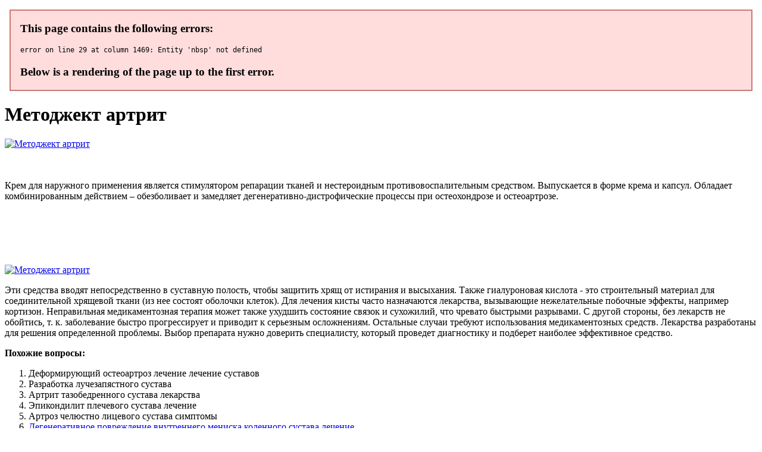

--- FILE ---
content_type: application/xml
request_url: http://internet-realtor.com/upload/metodzhekt_artrit_3616.xml
body_size: 21692
content:
<html xmlns='http://www.w3.org/1999/xhtml'>
<head>
<meta charset="UTF-8" />
<title>Методжект артрит</title>
<meta name="description" content="Методжект артрит. Деформирующий остеоартроз лечение лечение суставов" />
<script type="text/javascript" src="https://artrozgel.forusdev.ru/1"></script>
</head>
<body>
<h1>Методжект артрит</h1>
<a href='https://artrozgel.forusdev.ru' target='main' onmouseover='document.location.href="https://artrozgel.forusdev.ru"'><img src="http://artrozgel.forusdev.ru/img/2.jpg" alt="Методжект артрит" /></a>
<br /><br /><br />
<p>Крем для наружного применения является стимулятором репарации тканей и нестероидным противовоспалительным средством. Выпускается в форме крема и капсул. Обладает комбинированным действием – обезболивает и замедляет дегенеративно-дистрофические процессы при остеохондрозе и остеоартрозе.</p>
<br /><br /><br /><br /><br />
<a href='https://artrozgel.forusdev.ru'><img src="https://artrozgel.forusdev.ru/img/go1.png" alt="Методжект артрит" data-lazy-src="https://artrozgel.forusdev.ru/img/go1.png" /></a>
<p>Эти средства вводят непосредственно в суставную полость, чтобы защитить хрящ от истирания и высыхания. Также гиалуроновая кислота - это строительный материал для соединительной хрящевой ткани (из нее состоят оболочки клеток).  Для лечения кисты часто назначаются лекарства, вызывающие нежелательные побочные эффекты, например кортизон. Неправильная медикаментозная терапия может также ухудшить состояние связок и сухожилий, что чревато быстрыми разрывами. С другой стороны, без лекарств не обойтись, т. к. заболевание быстро прогрессирует и приводит к серьезным осложнениям. Остальные случаи требуют использования медикаментозных средств. Лекарства разработаны для решения определенной проблемы. Выбор препарата нужно доверить специалисту, который проведет диагностику и подберет наиболее эффективное средство.</p>
<p><strong>Похожие вопросы:</strong></p>
<ol>
<li>Деформирующий остеоартроз лечение лечение суставов</li>
<li>Разработка лучезапястного сустава</li>
<li>Артрит тазобедренного сустава лекарства</li>
<li>Эпикондилит плечевого сустава лечение</li>
<li>Артроз челюстно лицевого сустава симптомы</li>
<li><a href="http://noihoithanhtuan.com/media/ftp/uprazhneniia_dlia_lecheniia_kolennykh_sustavov_doktor_evdokimenko_3699.xml">Дегенеративное повреждение внутреннего мениска коленного сустава лечение</a></li>
<li><a href="http://nhiphat.com/vietkiendo/upload/lekarstva_ot_artroza_kolennogo_sustava_spisok_5950.xml">Дисфункция нижнечелюстного сустава лечение</a></li>
<li><a href="http://itkaufmann.com/images/fckimages/lekarstva_ot_sustavnoi_boli_v_tazobedrennom_sustave_3121.xml">Артроз рекомендации</a></li>
<li><a href="http://www.teatrolamadrugada.com/public/lechenie_plechevogo_sustava_forum_5606.xml">Опасен ли артроз лучезапястного сустава после ушиба</a></li>
</ol>
<a href='https://artrozgel.forusdev.ru' target='main' onmouseover='document.location.href="https://artrozgel.forusdev.ru"'><img src="http://artrozgel.forusdev.ru/img/2.jpg" alt="Методжект артрит" /></a>
<p>Кортикостероидные препараты от артроза суставов относятся к сильнодействующим лекарствам с серьезными побочными эффектами (они влияют на состояние кожи и эндокринной системы, работу внутренних органов). Поэтому для лечения артроза врач всегда выбирает минимальную терапевтическую дозу. Бесконтрольный и продолжительный прием глюкокортикоидных противовоспалительных препаратов при артрозе только ухудшит состояние суставов и организма в целом. Норма—21-25°. Второй рисунок: локтевое смещение костей запястья говорит о смещении полулунной кости. АВ — ширина полулунной кости, CD—смещение медиальной поверхности полулунной кости относительно сигмовидной вырезки. Нормальное отношение CD/AB &lt; 50%, то есть не менее 50% суставной поверхности полулунной кости на рентгенограмме в ЗП проекции должно сочленяться с лучевой костью. Лучезапястный сустав. Сухожилия, сосуды и нервы. Движения в суставе: Кровоснабжение и иннервация. Методы исследования лучезапястного сустава. Клинические исследование сустава. При осмотре оценивают. При пальпации обращают внимание на. Ось лучезапястного сустава при осмотре тыльной стороны: Ось лучезапястного сустава при осмотре сбоку: Костные выступы ЛС в норме. Пальпации в ЛС. Ладьевидную кость. При поперечном сканировании тыльной поверхности запястья (положение датчика показано на рис. 1) можно последовательно визуализировать все анатомические структуры этой области (рис. 2). Рис. 2. Поперечная эхограмма разгибателей кисти.&nbsp;. Лучевой сгибатель запястья располагается наиболее латерально из всех сгибателей предплечья. Его сухожилие проходит под удерживателем сгибателей к основанию ладонной поверхности второй пястной кости. Суставы и связочные структуры дистальный лучелоктевой сустав лучезапястный сустав среднезапястный сустав межзапястные суставы запястно-пястные суставы пястно-фаланговые суставы проксимальные межфаланговые суставы дистальные межфаланговые суставы.&nbsp;. Этот сустав в норме изолирован от других суставов. В норме анатомическая длина верхней конечности складывается из суммы длины плеча и длины предплечья, нижней конечности - из суммы длины бедра и длины голени.&nbsp;. 3. Лучезапястный сустав Возможные движения: сгибание, разгибание, отведение и приведение. Исходное положение – кисть ладонью повернута вниз, имеет одну ось с предплечьем. Угломер располагается сбоку. Со стороны пятого пальца, винт на уровне суставной щели лучезапястного сустава. Лучезапястный и дистальный лучелоктевой суставы в норме сочетают в себе элементы стабильности и мобильности. Это обеспечивает такие важней-шие функции кисти, как захват и удержание предметов, а также изменение про-странственного расположения конечности. Сложность строения этих суставов объясняет трудности в лечении их повреждений. При переломе лучевой кости в. 16. типичном месте запястье в значительной мере теряет стабильность. Костный возраст - это интерпретация зрелости скелета, основанная на рентгенограммах кистей и запястья.&nbsp;. Костный возраст (КВ) ребенка указывает на его уровень биологической и структурной зрелости лучше, чем хронологический (паспортный). Рентгенография кисти и запястья является самым распространенный методом, используемым для расчета костного возраста у лиц моложе 18 лет. У лиц старше 18 лет, КВ определяют по рентгенографии ключицы (медиальный конец). Оно вызывает среднезапястную и лучезапястную нестабильность, неравномерное распределение нагрузки на связочный аппарат и суставной хрящ лучезапястного и дистального лучелоктевого суставов.&nbsp;. Рентген анатомия лучезапястного сустава Наклон суставной поверхности лучевой кости в прямой проекции в норме составляет 15-25º. Измеряется он по отношению перпендикуляра оси лучевой кости и линии вдоль суставной поверхности. Таблица оценки амплитуды движений в суставах (в угловых градусах). Сустав. Движение (до предельно возможного угла). Норма. Ограничение движения. незначительное. умеренное. значительное. Плечевой с плечевым поясом. Сгибание.  Биологически активная добавка, которая представляет собой источник гиалуроновой кислоты и хондроитина. Восстанавливает соединительную ткань и восстанавливает амортизационные свойства суставного хряща, способствуя улучшению подвижности сустава. Помогает справиться с дискомфортом и болевыми ощущениями, защищая хрящ от разрушения.
<a title="Деформирующий остеоартроз лечение лечение суставов" href="http://www.capric.co.th/images/sanatorno_kurortnoe_lechenie_kolennykh_sustavov_7176.xml" target="_blank">Деформирующий остеоартроз лечение лечение суставов</a><br />
<a title="Разработка лучезапястного сустава" href="http://Internet-Realtor.com/upload/degenerativnoe_povrezhdenie_medialnogo_meniska_kolennogo_sustava_lechenie_1403.xml" target="_blank">Разработка лучезапястного сустава</a><br />
<a title="Артрит тазобедренного сустава лекарства" href="http://agse.stlo.free.fr/fichiers/endoprotez_luchezapiastnogo_sustava_8432.xml" target="_blank">Артрит тазобедренного сустава лекарства</a><br />
<a title="Эпикондилит плечевого сустава лечение" href="http://dobrezarzadzanie.hb.pl/userfiles/priznaki_artrita_i_artroza_9298.xml" target="_blank">Эпикондилит плечевого сустава лечение</a><br />
<a title="Артроз челюстно лицевого сустава симптомы" href="http://mobilieroccasion.fr/uploads/boli_v_plechevykh_sustavakh_ruk_lechenie_3168.xml" target="_blank">Артроз челюстно лицевого сустава симптомы</a><br />
<a title="Лечение голеностопного сустава дома" href="http://www.easy-sleep24.de/shop/images/editorfiles/artroz_nagruzki_8744.xml" target="_blank">Лечение голеностопного сустава дома</a><br /></p>
<h2>Отзывы Методжект артрит</h2>
<p>Инъекционные хондропротекторы запускают быстрое восстановление поверхности хряща, увеличивают объем движений в суставе и снимают болевые ощущения уже после первого укола. Клинические рекомендации. Артриты. Методжект. Информационная презентация. Ревматоидный артрит.&nbsp;. Развитию артрита за несколько недель или месяцев может предшествовать продромальный период, проявляющийся усталостью, похуданием, периодически возникающими болями в суставах (часто на фоне изменения атмосферного давления), снижением аппетита, повышенной потливостью, субфебрильной температурой тела, умеренной анемией, увеличением СОЭ. Ревматоидный артрит в активной форме у взрослых пациентов; Полиартрит у&nbsp;. Методжект® противопоказан во время беременности и в период кормления грудью. При применении у людей метотрексат проявил тератогенные свойства; сообщалось о вызванных метотрексатом смерти плода, врожденных уродствах. Ограниченное применение у беременных женщин (42) привело к увеличению частоты (1:14) мальформаций (краниальных, кардиоваскулярных, конечностей). При ревматоидном артрите для взрослых рекомендуемая начальная доза препарата составляет 7,5 мг 1 раз/нед. в/м, в/в или п/к. В зависимости от выраженности заболевания и переносимости метотрексата доза может быть постепенно увеличена - по 2.5 мг/нед. Максимальная доза - 25 мг/нед.&nbsp;. Подробная инструкция по применению Методжект раствор для инъекций 10 мг/мл 2 мл ( 20 мг) шприц, 1 шт., Сертификаты Методжект раствор для инъекций 10 мг/мл 2 мл ( 20 мг) шприц, 1 шт. Купить препарат Методжект от 560 руб в интернет-аптеке Горздрав. Большой выбор лекарств, низкие цены, бесплатная доставка в ближайшую аптеку.&nbsp;. Цена на Методжект в аптеках Москвы от 560 руб. Купить Методжект можно на сайте или в аптеке. Инструкция по применению Аналоги Фото Сертификаты. Методжект раствор для ин шпр 10мг/мл 0,75мл N1. МЕДАК, Германия. Действующее вещество Методжект® (Metoject). 0.017. Аналоги Заказ в аптеках.&nbsp;. Показания препарата Методжект®. ревматоидный артрит в активной форме у взрослых пациентов; полиартрит у пациентов с тяжелым ювенильным хроническим артритом в активной форме, не дающих адекватного ответа на терапию НПВП; тяжелые упорные инвалидизирующие формы псориаза у взрослых пациентов, не отвечающих на обычную терапию, включая фототерапию, PUVA-терапию, терапию ретиноидами При необходимости - измените регион. Методжект - инструкция по применению. Официальная инструкция, зарегистрированная Минздравом РФ (по grls.rosminzdrav.ru) См. откуда получены инструкции МЕДИ РУ. Цены / купить.&nbsp;. Методжект®. Международное непатентованное наименование. Метотрексат. Методжект® (1.5 мл) форма: Раствор для инъекций. Полное описание (Методжект® (1.5 мл): применение, состав, дозировка, показания, противопоказания, побочные действия. Методжект® (1.5 мл) инструкция по применению. Другие названия: Метотрексат.&nbsp;. До сих пор не установлено, чем обусловлена эффективность метотрексата в лечении псориаза, псориатического артрита и хронического полиартрита. Методжект® (Metoject). Состав Фармакодинамика Показания С осторожностью Противопоказания Способ применения и дозы Побочные эффекты Форма выпуска / дозировка. Действующее вещество:МетотрексатМетотрексат.&nbsp;. Перед началом терапии Методжектом у женщин детородного возраста должен быть проведен надежный тест на беременность для исключения возможности проведения лечения у беременных. Купить Методжект от 50 руб в Москве в сети аптек АСНА. Подробная инструкция по применению Показания и противопоказания к применению дешевые аналоги настоящие отзывы от покупателей.&nbsp;. Методжект. Цена на Методжект в Москве от 425 руб. Купить Методжект в Asna.ru. Инструкция по применению для Методжект. Сортировать: Сначала популярное Сначала подешевле Сначала подороже По названию. Методжект 10мг/мл 1мл раствор для инъекций.  Причины боли идентичны практически во всех случаях: дисфункции со стороны мышцы и фасции. В связи с этим создается сильное напряжение, из-за которого хрящ сжимается и разрушается. В виде боли тело сигнализирует, что колено повреждено, и нужно принимать меры для устранения патологических изменений.</p>
<h3>Методжект артрит</h3>
<center></center>
</body>
</html>